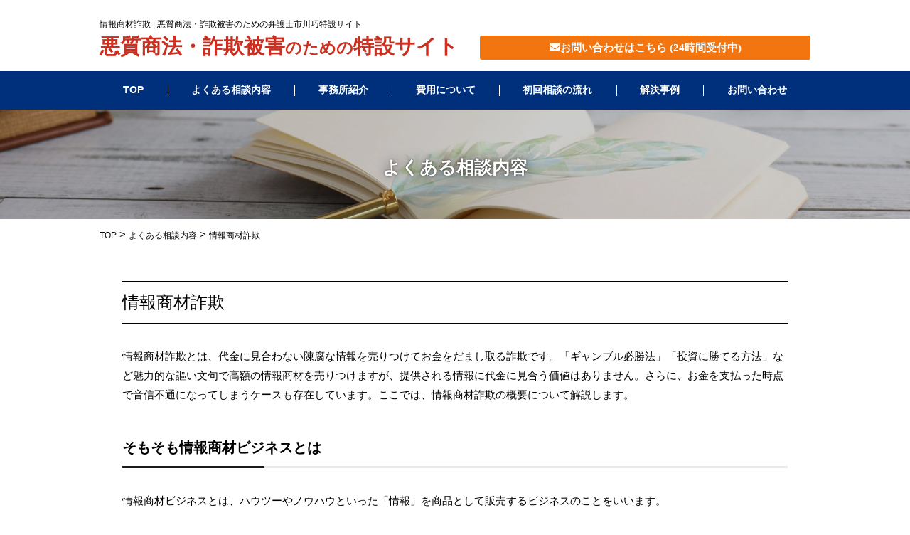

--- FILE ---
content_type: text/html; charset=UTF-8
request_url: https://ichikawa-law-office.com/consultation/consultation-5/
body_size: 9990
content:
<!DOCTYPE HTML>
<html lang="ja">
<head>
<meta charset="UTF-8">
<meta name="format-detection" content="telephone=no">
<meta name="viewport" content="width=device-width,initial-scale=1">
<link rel="stylesheet" href="https://ichikawa-law-office.com/wp-content/themes/ichikawa-law-sagi/css/normalize.css">
<link rel="stylesheet" href="https://ichikawa-law-office.com/wp-content/themes/ichikawa-law-sagi/css/common.css">
<link rel="stylesheet" href="https://ichikawa-law-office.com/wp-content/themes/ichikawa-law-sagi/css/content.css">
<link rel="stylesheet" href="https://use.fontawesome.com/releases/v5.6.3/css/all.css" integrity="sha384-UHRtZLI+pbxtHCWp1t77Bi1L4ZtiqrqD80Kn4Z8NTSRyMA2Fd33n5dQ8lWUE00s/" crossorigin="anonymous">

<script src="https://ajax.googleapis.com/ajax/libs/jquery/3.1.0/jquery.min.js"></script>
<script type="text/javascript">
  $(function(){
    $('#nav_toggle').click(function(){
          $("header").toggleClass('open');
      $("nav").slideToggle(500);
    });

    $(".qaContent dd").hide();
    $(".qaContent dl").on("click", function(e){
        $('dd',this).slideToggle('fast');
        if($(this).hasClass('open')){
            $(this).removeClass('open');
        }else{
            $(this).addClass('open');
        }
    });

  });
</script>

		<!-- All in One SEO 4.0.18 -->
		<title>情報商材詐欺 - 悪質商法・詐欺被害のための弁護士市川巧特設サイト</title>
		<meta name="description" content="情報商材詐欺とは、代金に見合わない陳腐な情報を売りつけてお金をだまし取る詐欺です。「ギャンブル必勝法」「投資に […]"/>
		<link rel="canonical" href="https://ichikawa-law-office.com/consultation/consultation-5/" />
		<meta property="og:site_name" content="悪質商法・詐欺被害のための弁護士市川巧特設サイト - 悪質商法・詐欺被害のための弁護士市川巧特設サイト" />
		<meta property="og:type" content="article" />
		<meta property="og:title" content="情報商材詐欺 - 悪質商法・詐欺被害のための弁護士市川巧特設サイト" />
		<meta property="og:description" content="情報商材詐欺とは、代金に見合わない陳腐な情報を売りつけてお金をだまし取る詐欺です。「ギャンブル必勝法」「投資に […]" />
		<meta property="og:url" content="https://ichikawa-law-office.com/consultation/consultation-5/" />
		<meta property="article:published_time" content="2021-06-24T14:37:34Z" />
		<meta property="article:modified_time" content="2021-08-09T04:49:48Z" />
		<meta property="twitter:card" content="summary" />
		<meta property="twitter:domain" content="ichikawa-law-office.com" />
		<meta property="twitter:title" content="情報商材詐欺 - 悪質商法・詐欺被害のための弁護士市川巧特設サイト" />
		<meta property="twitter:description" content="情報商材詐欺とは、代金に見合わない陳腐な情報を売りつけてお金をだまし取る詐欺です。「ギャンブル必勝法」「投資に […]" />
		<script type="application/ld+json" class="aioseo-schema">
			{"@context":"https:\/\/schema.org","@graph":[{"@type":"WebSite","@id":"https:\/\/ichikawa-law-office.com\/#website","url":"https:\/\/ichikawa-law-office.com\/","name":"\u60aa\u8cea\u5546\u6cd5\u30fb\u8a50\u6b3a\u88ab\u5bb3\u306e\u305f\u3081\u306e\u5f01\u8b77\u58eb\u5e02\u5ddd\u5de7\u7279\u8a2d\u30b5\u30a4\u30c8","description":"\u60aa\u8cea\u5546\u6cd5\u30fb\u8a50\u6b3a\u88ab\u5bb3\u306e\u305f\u3081\u306e\u5f01\u8b77\u58eb\u5e02\u5ddd\u5de7\u7279\u8a2d\u30b5\u30a4\u30c8","publisher":{"@id":"https:\/\/ichikawa-law-office.com\/#organization"}},{"@type":"Organization","@id":"https:\/\/ichikawa-law-office.com\/#organization","name":"\u60aa\u8cea\u5546\u6cd5\u30fb\u8a50\u6b3a\u88ab\u5bb3\u306e\u305f\u3081\u306e\u5f01\u8b77\u58eb\u5e02\u5ddd\u5de7\u7279\u8a2d\u30b5\u30a4\u30c8","url":"https:\/\/ichikawa-law-office.com\/"},{"@type":"BreadcrumbList","@id":"https:\/\/ichikawa-law-office.com\/consultation\/consultation-5\/#breadcrumblist","itemListElement":[{"@type":"ListItem","@id":"https:\/\/ichikawa-law-office.com\/#listItem","position":"1","item":{"@id":"https:\/\/ichikawa-law-office.com\/#item","name":"\u30db\u30fc\u30e0","description":"\u60aa\u8cea\u5546\u6cd5\u30fb\u8a50\u6b3a\u88ab\u5bb3\u306e\u305f\u3081\u306e\u5f01\u8b77\u58eb\u5e02\u5ddd\u5de7\u7279\u8a2d\u30b5\u30a4\u30c8","url":"https:\/\/ichikawa-law-office.com\/"},"nextItem":"https:\/\/ichikawa-law-office.com\/consultation\/#listItem"},{"@type":"ListItem","@id":"https:\/\/ichikawa-law-office.com\/consultation\/#listItem","position":"2","item":{"@id":"https:\/\/ichikawa-law-office.com\/consultation\/#item","name":"\u3088\u304f\u3042\u308b\u76f8\u8ac7\u5185\u5bb9","description":"\u30d1\u30c1\u30f3\u30b3\u653b\u7565\u6cd5\u8a50\u6b3a \u7af6\u99ac\u60c5\u5831\u8a50\u6b3a \u5360\u3044\u30b5\u30a4\u30c8\u8a50\u6b3a \u51fa\u4f1a\u7cfb\u30b5\u30a4\u30c8\u8a50\u6b3a \u60c5\u5831\u5546\u6750\u8a50\u6b3a \u6295\u8cc7\u8a50\u6b3a\uff08FX\u30fb\u30d0\u30a4\u30ca\u30ea\u30fc\u30aa [\u2026]","url":"https:\/\/ichikawa-law-office.com\/consultation\/"},"nextItem":"https:\/\/ichikawa-law-office.com\/consultation\/consultation-5\/#listItem","previousItem":"https:\/\/ichikawa-law-office.com\/#listItem"},{"@type":"ListItem","@id":"https:\/\/ichikawa-law-office.com\/consultation\/consultation-5\/#listItem","position":"3","item":{"@id":"https:\/\/ichikawa-law-office.com\/consultation\/consultation-5\/#item","name":"\u60c5\u5831\u5546\u6750\u8a50\u6b3a","description":"\u60c5\u5831\u5546\u6750\u8a50\u6b3a\u3068\u306f\u3001\u4ee3\u91d1\u306b\u898b\u5408\u308f\u306a\u3044\u9673\u8150\u306a\u60c5\u5831\u3092\u58f2\u308a\u3064\u3051\u3066\u304a\u91d1\u3092\u3060\u307e\u3057\u53d6\u308b\u8a50\u6b3a\u3067\u3059\u3002\u300c\u30ae\u30e3\u30f3\u30d6\u30eb\u5fc5\u52dd\u6cd5\u300d\u300c\u6295\u8cc7\u306b [\u2026]","url":"https:\/\/ichikawa-law-office.com\/consultation\/consultation-5\/"},"previousItem":"https:\/\/ichikawa-law-office.com\/consultation\/#listItem"}]},{"@type":"WebPage","@id":"https:\/\/ichikawa-law-office.com\/consultation\/consultation-5\/#webpage","url":"https:\/\/ichikawa-law-office.com\/consultation\/consultation-5\/","name":"\u60c5\u5831\u5546\u6750\u8a50\u6b3a - \u60aa\u8cea\u5546\u6cd5\u30fb\u8a50\u6b3a\u88ab\u5bb3\u306e\u305f\u3081\u306e\u5f01\u8b77\u58eb\u5e02\u5ddd\u5de7\u7279\u8a2d\u30b5\u30a4\u30c8","description":"\u60c5\u5831\u5546\u6750\u8a50\u6b3a\u3068\u306f\u3001\u4ee3\u91d1\u306b\u898b\u5408\u308f\u306a\u3044\u9673\u8150\u306a\u60c5\u5831\u3092\u58f2\u308a\u3064\u3051\u3066\u304a\u91d1\u3092\u3060\u307e\u3057\u53d6\u308b\u8a50\u6b3a\u3067\u3059\u3002\u300c\u30ae\u30e3\u30f3\u30d6\u30eb\u5fc5\u52dd\u6cd5\u300d\u300c\u6295\u8cc7\u306b [\u2026]","inLanguage":"ja","isPartOf":{"@id":"https:\/\/ichikawa-law-office.com\/#website"},"breadcrumb":{"@id":"https:\/\/ichikawa-law-office.com\/consultation\/consultation-5\/#breadcrumblist"},"datePublished":"2021-06-24T14:37:34+09:00","dateModified":"2021-08-09T04:49:48+09:00"}]}
		</script>
		<!-- All in One SEO -->

<link rel="alternate" title="oEmbed (JSON)" type="application/json+oembed" href="https://ichikawa-law-office.com/wp-json/oembed/1.0/embed?url=https%3A%2F%2Fichikawa-law-office.com%2Fconsultation%2Fconsultation-5%2F" />
<link rel="alternate" title="oEmbed (XML)" type="text/xml+oembed" href="https://ichikawa-law-office.com/wp-json/oembed/1.0/embed?url=https%3A%2F%2Fichikawa-law-office.com%2Fconsultation%2Fconsultation-5%2F&#038;format=xml" />
<style id='wp-img-auto-sizes-contain-inline-css' type='text/css'>
img:is([sizes=auto i],[sizes^="auto," i]){contain-intrinsic-size:3000px 1500px}
/*# sourceURL=wp-img-auto-sizes-contain-inline-css */
</style>
<style id='wp-emoji-styles-inline-css' type='text/css'>

	img.wp-smiley, img.emoji {
		display: inline !important;
		border: none !important;
		box-shadow: none !important;
		height: 1em !important;
		width: 1em !important;
		margin: 0 0.07em !important;
		vertical-align: -0.1em !important;
		background: none !important;
		padding: 0 !important;
	}
/*# sourceURL=wp-emoji-styles-inline-css */
</style>
<style id='wp-block-library-inline-css' type='text/css'>
:root{--wp-block-synced-color:#7a00df;--wp-block-synced-color--rgb:122,0,223;--wp-bound-block-color:var(--wp-block-synced-color);--wp-editor-canvas-background:#ddd;--wp-admin-theme-color:#007cba;--wp-admin-theme-color--rgb:0,124,186;--wp-admin-theme-color-darker-10:#006ba1;--wp-admin-theme-color-darker-10--rgb:0,107,160.5;--wp-admin-theme-color-darker-20:#005a87;--wp-admin-theme-color-darker-20--rgb:0,90,135;--wp-admin-border-width-focus:2px}@media (min-resolution:192dpi){:root{--wp-admin-border-width-focus:1.5px}}.wp-element-button{cursor:pointer}:root .has-very-light-gray-background-color{background-color:#eee}:root .has-very-dark-gray-background-color{background-color:#313131}:root .has-very-light-gray-color{color:#eee}:root .has-very-dark-gray-color{color:#313131}:root .has-vivid-green-cyan-to-vivid-cyan-blue-gradient-background{background:linear-gradient(135deg,#00d084,#0693e3)}:root .has-purple-crush-gradient-background{background:linear-gradient(135deg,#34e2e4,#4721fb 50%,#ab1dfe)}:root .has-hazy-dawn-gradient-background{background:linear-gradient(135deg,#faaca8,#dad0ec)}:root .has-subdued-olive-gradient-background{background:linear-gradient(135deg,#fafae1,#67a671)}:root .has-atomic-cream-gradient-background{background:linear-gradient(135deg,#fdd79a,#004a59)}:root .has-nightshade-gradient-background{background:linear-gradient(135deg,#330968,#31cdcf)}:root .has-midnight-gradient-background{background:linear-gradient(135deg,#020381,#2874fc)}:root{--wp--preset--font-size--normal:16px;--wp--preset--font-size--huge:42px}.has-regular-font-size{font-size:1em}.has-larger-font-size{font-size:2.625em}.has-normal-font-size{font-size:var(--wp--preset--font-size--normal)}.has-huge-font-size{font-size:var(--wp--preset--font-size--huge)}.has-text-align-center{text-align:center}.has-text-align-left{text-align:left}.has-text-align-right{text-align:right}.has-fit-text{white-space:nowrap!important}#end-resizable-editor-section{display:none}.aligncenter{clear:both}.items-justified-left{justify-content:flex-start}.items-justified-center{justify-content:center}.items-justified-right{justify-content:flex-end}.items-justified-space-between{justify-content:space-between}.screen-reader-text{border:0;clip-path:inset(50%);height:1px;margin:-1px;overflow:hidden;padding:0;position:absolute;width:1px;word-wrap:normal!important}.screen-reader-text:focus{background-color:#ddd;clip-path:none;color:#444;display:block;font-size:1em;height:auto;left:5px;line-height:normal;padding:15px 23px 14px;text-decoration:none;top:5px;width:auto;z-index:100000}html :where(.has-border-color){border-style:solid}html :where([style*=border-top-color]){border-top-style:solid}html :where([style*=border-right-color]){border-right-style:solid}html :where([style*=border-bottom-color]){border-bottom-style:solid}html :where([style*=border-left-color]){border-left-style:solid}html :where([style*=border-width]){border-style:solid}html :where([style*=border-top-width]){border-top-style:solid}html :where([style*=border-right-width]){border-right-style:solid}html :where([style*=border-bottom-width]){border-bottom-style:solid}html :where([style*=border-left-width]){border-left-style:solid}html :where(img[class*=wp-image-]){height:auto;max-width:100%}:where(figure){margin:0 0 1em}html :where(.is-position-sticky){--wp-admin--admin-bar--position-offset:var(--wp-admin--admin-bar--height,0px)}@media screen and (max-width:600px){html :where(.is-position-sticky){--wp-admin--admin-bar--position-offset:0px}}
/*wp_block_styles_on_demand_placeholder:69705132036ed*/
/*# sourceURL=wp-block-library-inline-css */
</style>
<style id='classic-theme-styles-inline-css' type='text/css'>
/*! This file is auto-generated */
.wp-block-button__link{color:#fff;background-color:#32373c;border-radius:9999px;box-shadow:none;text-decoration:none;padding:calc(.667em + 2px) calc(1.333em + 2px);font-size:1.125em}.wp-block-file__button{background:#32373c;color:#fff;text-decoration:none}
/*# sourceURL=/wp-includes/css/classic-themes.min.css */
</style>
<link rel='stylesheet' id='toc-screen-css' href='https://ichikawa-law-office.com/wp-content/plugins/table-of-contents-plus/screen.min.css?ver=2002' type='text/css' media='all' />
<script type="text/javascript" src="https://ichikawa-law-office.com/wp-includes/js/jquery/jquery.min.js?ver=3.7.1" id="jquery-core-js"></script>
<script type="text/javascript" src="https://ichikawa-law-office.com/wp-includes/js/jquery/jquery-migrate.min.js?ver=3.4.1" id="jquery-migrate-js"></script>
<link rel="https://api.w.org/" href="https://ichikawa-law-office.com/wp-json/" /><link rel="alternate" title="JSON" type="application/json" href="https://ichikawa-law-office.com/wp-json/wp/v2/pages/1267" /><link rel="EditURI" type="application/rsd+xml" title="RSD" href="https://ichikawa-law-office.com/xmlrpc.php?rsd" />
<meta name="generator" content="WordPress 6.9" />
<link rel='shortlink' href='https://ichikawa-law-office.com/?p=1267' />
<link rel="icon" href="https://ichikawa-law-office.com/wp-content/uploads/2021/06/cropped-favicon-ichikawa-32x32.png" sizes="32x32" />
<link rel="icon" href="https://ichikawa-law-office.com/wp-content/uploads/2021/06/cropped-favicon-ichikawa-192x192.png" sizes="192x192" />
<link rel="apple-touch-icon" href="https://ichikawa-law-office.com/wp-content/uploads/2021/06/cropped-favicon-ichikawa-180x180.png" />
<meta name="msapplication-TileImage" content="https://ichikawa-law-office.com/wp-content/uploads/2021/06/cropped-favicon-ichikawa-270x270.png" />
	
	<meta name="google-site-verification" content="C9fc2L54bzjmnOo6InLVYn-YD5KuJfr5FQcUh3LmOeY" />
	
	<!-- Google Tag Manager -->
<script>(function(w,d,s,l,i){w[l]=w[l]||[];w[l].push({'gtm.start':
new Date().getTime(),event:'gtm.js'});var f=d.getElementsByTagName(s)[0],
j=d.createElement(s),dl=l!='dataLayer'?'&l='+l:'';j.async=true;j.src=
'https://www.googletagmanager.com/gtm.js?id='+i+dl;f.parentNode.insertBefore(j,f);
})(window,document,'script','dataLayer','GTM-T6Z3FX6');</script>
<!-- End Google Tag Manager -->
</head>
<body data-rsssl=1 >
	<!-- Google Tag Manager (noscript) -->
<noscript><iframe src="https://www.googletagmanager.com/ns.html?id=GTM-T6Z3FX6"
height="0" width="0" style="display:none;visibility:hidden"></iframe></noscript>
<!-- End Google Tag Manager (noscript) -->
<header>
  <div class="contentWrapper">
      <div class="flex infoWrapeer">
        <div class="logoArea">
          <h1>
                            情報商材詐欺 | 悪質商法・詐欺被害のための弁護士市川巧特設サイト                      </h1>
          <a href="/" class="logoLink impact">悪質商法・詐欺被害<span>のための</span>特設サイト</a>
        </div>
        <div class="infoWrapper spModal">
          <a href="/contact" class="mail impact"><i class="fas fa-envelope"></i>お問い合わせはこちら<span> (24時間受付中)</span></a>
        </div>
      </div>
    </div>
    <div id="nav_toggle">
      <div>
        <span></span>
        <span></span>
        <span></span>
      </div>
    </div>
    <nav>
      <div class="contentWrapper">
            <div class="menu-global-container"><ul id="menu-global" class="menu"><li id="menu-item-1336" class="menu-item menu-item-type-custom menu-item-object-custom menu-item-home menu-item-1336"><a href="https://ichikawa-law-office.com/">TOP</a></li>
<li id="menu-item-1300" class="menu-item menu-item-type-post_type menu-item-object-page current-page-ancestor menu-item-1300"><a href="https://ichikawa-law-office.com/consultation/">よくある相談内容</a></li>
<li id="menu-item-1217" class="menu-item menu-item-type-post_type menu-item-object-page menu-item-1217"><a href="https://ichikawa-law-office.com/office/" title="						">事務所紹介</a></li>
<li id="menu-item-1215" class="menu-item menu-item-type-post_type menu-item-object-page menu-item-1215"><a href="https://ichikawa-law-office.com/cost/" title="						">費用について</a></li>
<li id="menu-item-1216" class="menu-item menu-item-type-post_type menu-item-object-page menu-item-1216"><a href="https://ichikawa-law-office.com/flow/" title="						">初回相談の流れ</a></li>
<li id="menu-item-1301" class="menu-item menu-item-type-post_type menu-item-object-page menu-item-1301"><a href="https://ichikawa-law-office.com/solve-case/">解決事例</a></li>
<li id="menu-item-1214" class="menu-item menu-item-type-post_type menu-item-object-page menu-item-1214"><a href="https://ichikawa-law-office.com/contact/" title="						">お問い合わせ</a></li>
</ul></div>      </div>
    </nav>
</header>

<div id="consultation">
	<section class="pageHeader" >
			<p>よくある相談内容</p>
		</section>
	<div class="contentWrapper">
		<div class="breadcrumbs">
			<!-- Breadcrumb NavXT 6.2.1 -->
<span property="itemListElement" typeof="ListItem"><a property="item" typeof="WebPage" title="Go to 悪質商法・詐欺被害のための弁護士市川巧特設サイト." href="https://ichikawa-law-office.com" class="home"><span property="name">TOP</span></a><meta property="position" content="1"></span> &gt; <span property="itemListElement" typeof="ListItem"><a property="item" typeof="WebPage" title="Go to よくある相談内容." href="https://ichikawa-law-office.com/consultation/" class="post post-page"><span property="name">よくある相談内容</span></a><meta property="position" content="2"></span> &gt; <span class="post post-page current-item">情報商材詐欺</span>		</div>
	</div>
	  <div class="contentWrapper under">
    <main class="underlayerWrapper">
				<section class="wpContent">
						<h2>情報商材詐欺</h2>
				<p>情報商材詐欺とは、代金に見合わない陳腐な情報を売りつけてお金をだまし取る詐欺です。「ギャンブル必勝法」「投資に勝てる方法」など魅力的な謳い文句で高額の情報商材を売りつけますが、提供される情報に代金に見合う価値はありません。さらに、お金を支払った時点で音信不通になってしまうケースも存在しています。ここでは、情報商材詐欺の概要について解説します。<br />
&nbsp;</p>
<h3>そもそも情報商材ビジネスとは</h3>
<p>情報商材ビジネスとは、ハウツーやノウハウといった「情報」を商品として販売するビジネスのことをいいます。<br />
情報商材ビジネスのすべてが詐欺的商法とは言いません。中には有益なハウツー、ノウハウを提供するものも存在するでしょう。したがって、情報商材ビジネス＝詐欺とは限りません。<br />
しかし、ほとんどの情報商材ビジネスは、ほとんど価値のない情報を高額で売りつける、悪質、詐欺的なものです。<br />
&nbsp;</p>
<h3>情報商材詐欺の手口</h3>
<p>情報商材は「ラクして儲けたい」「簡単に副収入を得たい」といった人間の欲望につくものです。コロナ禍で経済情勢が悪化していることもあって、２０代、３０代の若い世代が被害に遭うケースが多いです。<br />
以下、情報商材詐欺の基本的な手口について紹介します。<br />
&nbsp;</p>
<h4>集客する</h4>
<p>SNSやYouTube・TikTokの動画、アフィリエイトサイトをはじめとするWebサイトといったものを利用して幅広く集客を行い、被害者をランディングページに誘導して申し込みをさせます。<br />
&nbsp;</p>
<h4>無料または低額の情報商材を買わせる</h4>
<p>申し込みをした被害者を言葉巧みに勧誘し、無料または低額の情報商材を購入させます。被害者は「無料なら」「この金額なら」という気軽な気持ちで、申し込んでしまうケースがほとんどです。<br />
&nbsp;</p>
<h4>高額のバックエンド商品やコンサルサービスを契約させる</h4>
<p>ここで、無料・低額の情報商材を申し込んでしまった被害者を対象に、高額のバックエンド商品やコンサルサービスの販売が行われます。<br />
無料・低額の情報商材には肝心の内容が書いておらず、被害者としては「もっとお金を払えば、有益な情報がもらえる」と考えてしまいがちなものです。販売側はこうした消費者心理を利用し、「返金サービスがある」「すぐに稼げるので元が取れる」などと甘い言葉で被害者をだまして契約させます。<br />
なお、当然のことながら、提供された高額のバックエンド商品やコンサルサービスは、まともな代物ではありません。何も得られないまま、お金だけを騙し取られます。もっとひどいケースでは、被害者がお金を支払った段階で音信不通になってしまうケースもあります。</p>
				<div class="childNav">
					<h3>「よくある相談内容」の記事一覧</h3>
					<ul><li class="page_item page-item-1259"><a href="https://ichikawa-law-office.com/consultation/consultation-1/">パチンコ攻略法詐欺</a></li>
<li class="page_item page-item-1265"><a href="https://ichikawa-law-office.com/consultation/consultation-4/">出会系サイト詐欺</a></li>
<li class="page_item page-item-1273"><a href="https://ichikawa-law-office.com/consultation/consultation-8/">利殖勧誘（儲け話）詐欺</a></li>
<li class="page_item page-item-1271"><a href="https://ichikawa-law-office.com/consultation/consultation-7/">副業（副収入）詐欺</a></li>
<li class="page_item page-item-1263"><a href="https://ichikawa-law-office.com/consultation/consultation-3/">占いサイト詐欺</a></li>
<li class="page_item page-item-1267 current_page_item"><a href="https://ichikawa-law-office.com/consultation/consultation-5/" aria-current="page">情報商材詐欺</a></li>
<li class="page_item page-item-1269"><a href="https://ichikawa-law-office.com/consultation/consultation-6/">投資詐欺（FX・バイナリーオプション等）</a></li>
<li class="page_item page-item-1261"><a href="https://ichikawa-law-office.com/consultation/consultation-2/">競馬情報詐欺</a></li>
</ul>				</div>
					</section>
		</main>
	</div>
</div>
  <section id="induction">
  <div class="contentWrapper">
      <p class="title impact">悪質商法・詐欺被害<span>の</span>ご相談<span>は</span><br>弁護士 市川巧<span>に</span>お任せください</p>
      <div class="infoWrapper">
        <a href="/contact" class="mail impact">
          <i class="fas fa-envelope"></i>お問い合わせはこちら<span> (24時間受付中)</span>
        </a>
      </div>
  </div>
</section><footer>
  <div class="contentWrapper">
    <div class="upperFooter flex">
     <div class="leftWrapper">
        <iframe src="https://www.google.com/maps/embed?pb=!1m18!1m12!1m3!1d3229.685275258548!2d139.73824868853842!3d35.67951544052986!2m3!1f0!2f0!3f0!3m2!1i1024!2i768!4f13.1!3m3!1m2!1s0x60188dbb4fe85909%3A0xffacf056602e2220!2z44CSMTAyLTAwOTMg5p2x5Lqs6YO95Y2D5Luj55Sw5Yy65bmz5rKz55S677yS5LiB55uu77yX4oiS77yU!5e0!3m2!1sja!2sjp!4v1624530930062!5m2!1sja!2sjp"  frameborder="0" style="border:0" allowfullscreen></iframe>
        <h2 class="impact">貝坂通り法律事務所 弁護士 市川巧 特設サイト<br>（東京弁護士会所属）</h2>
        <p>所在地：東京都 千代田区平河町2-7-4  砂防会館別館A棟2階<br>最寄りの駅：永田町駅から徒歩1分</p>
      </div>
      <nav>
        <h3>事務所案内</h3>
            <div class="menu-footer-container"><ul id="menu-footer" class="menu"><li id="menu-item-1241" class="menu-item menu-item-type-post_type menu-item-object-page menu-item-1241"><a href="https://ichikawa-law-office.com/office/" title="						">事務所紹介</a></li>
<li id="menu-item-1240" class="menu-item menu-item-type-post_type menu-item-object-page menu-item-1240"><a href="https://ichikawa-law-office.com/flow/" title="						">初回相談の流れ</a></li>
<li id="menu-item-1239" class="menu-item menu-item-type-post_type menu-item-object-page menu-item-1239"><a href="https://ichikawa-law-office.com/cost/" title="						">費用について</a></li>
<li id="menu-item-1238" class="menu-item menu-item-type-post_type menu-item-object-page menu-item-1238"><a href="https://ichikawa-law-office.com/solve-case/" title="						">解決事例</a></li>
<li id="menu-item-1236" class="menu-item menu-item-type-post_type menu-item-object-page menu-item-1236"><a href="https://ichikawa-law-office.com/column/" title="						">コラム</a></li>
<li id="menu-item-1237" class="menu-item menu-item-type-post_type menu-item-object-page menu-item-1237"><a href="https://ichikawa-law-office.com/qa/" title="						">よくあるご質問</a></li>
<li id="menu-item-1233" class="menu-item menu-item-type-post_type menu-item-object-page menu-item-1233"><a href="https://ichikawa-law-office.com/contact/" title="						">お問い合わせ</a></li>
<li id="menu-item-1232" class="menu-item menu-item-type-post_type menu-item-object-page menu-item-1232"><a href="https://ichikawa-law-office.com/sitemap/" title="						">サイトマップ</a></li>
<li id="menu-item-1234" class="menu-item menu-item-type-post_type menu-item-object-page menu-item-privacy-policy menu-item-1234"><a rel="privacy-policy" href="https://ichikawa-law-office.com/privacy/" title="						">プライバシーポリシー</a></li>
</ul></div>        <h3>よくある相談内容</h3>
            <div class="menu-footer2-container"><ul id="menu-footer2" class="menu"><li id="menu-item-1292" class="menu-item menu-item-type-post_type menu-item-object-page menu-item-1292"><a href="https://ichikawa-law-office.com/consultation/consultation-8/">利殖勧誘（儲け話）詐欺</a></li>
<li id="menu-item-1293" class="menu-item menu-item-type-post_type menu-item-object-page menu-item-1293"><a href="https://ichikawa-law-office.com/consultation/consultation-7/">副業（副収入）詐欺</a></li>
<li id="menu-item-1294" class="menu-item menu-item-type-post_type menu-item-object-page menu-item-1294"><a href="https://ichikawa-law-office.com/consultation/consultation-6/">投資詐欺（FX・バイナリーオプション等）</a></li>
<li id="menu-item-1295" class="menu-item menu-item-type-post_type menu-item-object-page current-menu-item page_item page-item-1267 current_page_item menu-item-1295"><a href="https://ichikawa-law-office.com/consultation/consultation-5/" aria-current="page">情報商材詐欺</a></li>
<li id="menu-item-1296" class="menu-item menu-item-type-post_type menu-item-object-page menu-item-1296"><a href="https://ichikawa-law-office.com/consultation/consultation-4/">出会系サイト詐欺</a></li>
<li id="menu-item-1297" class="menu-item menu-item-type-post_type menu-item-object-page menu-item-1297"><a href="https://ichikawa-law-office.com/consultation/consultation-3/">占いサイト詐欺</a></li>
<li id="menu-item-1298" class="menu-item menu-item-type-post_type menu-item-object-page menu-item-1298"><a href="https://ichikawa-law-office.com/consultation/consultation-2/">競馬情報詐欺</a></li>
<li id="menu-item-1299" class="menu-item menu-item-type-post_type menu-item-object-page menu-item-1299"><a href="https://ichikawa-law-office.com/consultation/consultation-1/">パチンコ攻略法詐欺</a></li>
</ul></div>        <h3>詐欺被害の基礎知識</h3>
            <div class="menu-footer3-container"><ul id="menu-footer3" class="menu"><li id="menu-item-1291" class="menu-item menu-item-type-post_type menu-item-object-page menu-item-1291"><a href="https://ichikawa-law-office.com/knowledge/knowledge-1/">クーリングオフ</a></li>
<li id="menu-item-1290" class="menu-item menu-item-type-post_type menu-item-object-page menu-item-1290"><a href="https://ichikawa-law-office.com/knowledge/knowledge-2/">クレジットカード支払停止</a></li>
<li id="menu-item-1289" class="menu-item menu-item-type-post_type menu-item-object-page menu-item-1289"><a href="https://ichikawa-law-office.com/knowledge/knowledge-3/">チャージバック</a></li>
<li id="menu-item-1288" class="menu-item menu-item-type-post_type menu-item-object-page menu-item-1288"><a href="https://ichikawa-law-office.com/knowledge/knowledge-4/">口座凍結</a></li>
<li id="menu-item-1287" class="menu-item menu-item-type-post_type menu-item-object-page menu-item-1287"><a href="https://ichikawa-law-office.com/knowledge/knowledge-5/">訴訟</a></li>
</ul></div>      </nav>
    </div>
  </div>
  <small>Copyright © 弁護士市川巧 all rights reserved.</small>
</footer>
<script type="speculationrules">
{"prefetch":[{"source":"document","where":{"and":[{"href_matches":"/*"},{"not":{"href_matches":["/wp-*.php","/wp-admin/*","/wp-content/uploads/*","/wp-content/*","/wp-content/plugins/*","/wp-content/themes/ichikawa-law-sagi/*","/*\\?(.+)"]}},{"not":{"selector_matches":"a[rel~=\"nofollow\"]"}},{"not":{"selector_matches":".no-prefetch, .no-prefetch a"}}]},"eagerness":"conservative"}]}
</script>
<script type="text/javascript" id="toc-front-js-extra">
/* <![CDATA[ */
var tocplus = {"visibility_show":"show","visibility_hide":"hide","width":"Auto"};
//# sourceURL=toc-front-js-extra
/* ]]> */
</script>
<script type="text/javascript" src="https://ichikawa-law-office.com/wp-content/plugins/table-of-contents-plus/front.min.js?ver=2002" id="toc-front-js"></script>
<script id="wp-emoji-settings" type="application/json">
{"baseUrl":"https://s.w.org/images/core/emoji/17.0.2/72x72/","ext":".png","svgUrl":"https://s.w.org/images/core/emoji/17.0.2/svg/","svgExt":".svg","source":{"concatemoji":"https://ichikawa-law-office.com/wp-includes/js/wp-emoji-release.min.js?ver=6.9"}}
</script>
<script type="module">
/* <![CDATA[ */
/*! This file is auto-generated */
const a=JSON.parse(document.getElementById("wp-emoji-settings").textContent),o=(window._wpemojiSettings=a,"wpEmojiSettingsSupports"),s=["flag","emoji"];function i(e){try{var t={supportTests:e,timestamp:(new Date).valueOf()};sessionStorage.setItem(o,JSON.stringify(t))}catch(e){}}function c(e,t,n){e.clearRect(0,0,e.canvas.width,e.canvas.height),e.fillText(t,0,0);t=new Uint32Array(e.getImageData(0,0,e.canvas.width,e.canvas.height).data);e.clearRect(0,0,e.canvas.width,e.canvas.height),e.fillText(n,0,0);const a=new Uint32Array(e.getImageData(0,0,e.canvas.width,e.canvas.height).data);return t.every((e,t)=>e===a[t])}function p(e,t){e.clearRect(0,0,e.canvas.width,e.canvas.height),e.fillText(t,0,0);var n=e.getImageData(16,16,1,1);for(let e=0;e<n.data.length;e++)if(0!==n.data[e])return!1;return!0}function u(e,t,n,a){switch(t){case"flag":return n(e,"\ud83c\udff3\ufe0f\u200d\u26a7\ufe0f","\ud83c\udff3\ufe0f\u200b\u26a7\ufe0f")?!1:!n(e,"\ud83c\udde8\ud83c\uddf6","\ud83c\udde8\u200b\ud83c\uddf6")&&!n(e,"\ud83c\udff4\udb40\udc67\udb40\udc62\udb40\udc65\udb40\udc6e\udb40\udc67\udb40\udc7f","\ud83c\udff4\u200b\udb40\udc67\u200b\udb40\udc62\u200b\udb40\udc65\u200b\udb40\udc6e\u200b\udb40\udc67\u200b\udb40\udc7f");case"emoji":return!a(e,"\ud83e\u1fac8")}return!1}function f(e,t,n,a){let r;const o=(r="undefined"!=typeof WorkerGlobalScope&&self instanceof WorkerGlobalScope?new OffscreenCanvas(300,150):document.createElement("canvas")).getContext("2d",{willReadFrequently:!0}),s=(o.textBaseline="top",o.font="600 32px Arial",{});return e.forEach(e=>{s[e]=t(o,e,n,a)}),s}function r(e){var t=document.createElement("script");t.src=e,t.defer=!0,document.head.appendChild(t)}a.supports={everything:!0,everythingExceptFlag:!0},new Promise(t=>{let n=function(){try{var e=JSON.parse(sessionStorage.getItem(o));if("object"==typeof e&&"number"==typeof e.timestamp&&(new Date).valueOf()<e.timestamp+604800&&"object"==typeof e.supportTests)return e.supportTests}catch(e){}return null}();if(!n){if("undefined"!=typeof Worker&&"undefined"!=typeof OffscreenCanvas&&"undefined"!=typeof URL&&URL.createObjectURL&&"undefined"!=typeof Blob)try{var e="postMessage("+f.toString()+"("+[JSON.stringify(s),u.toString(),c.toString(),p.toString()].join(",")+"));",a=new Blob([e],{type:"text/javascript"});const r=new Worker(URL.createObjectURL(a),{name:"wpTestEmojiSupports"});return void(r.onmessage=e=>{i(n=e.data),r.terminate(),t(n)})}catch(e){}i(n=f(s,u,c,p))}t(n)}).then(e=>{for(const n in e)a.supports[n]=e[n],a.supports.everything=a.supports.everything&&a.supports[n],"flag"!==n&&(a.supports.everythingExceptFlag=a.supports.everythingExceptFlag&&a.supports[n]);var t;a.supports.everythingExceptFlag=a.supports.everythingExceptFlag&&!a.supports.flag,a.supports.everything||((t=a.source||{}).concatemoji?r(t.concatemoji):t.wpemoji&&t.twemoji&&(r(t.twemoji),r(t.wpemoji)))});
//# sourceURL=https://ichikawa-law-office.com/wp-includes/js/wp-emoji-loader.min.js
/* ]]> */
</script>
</body>
</html>


--- FILE ---
content_type: text/css
request_url: https://ichikawa-law-office.com/wp-content/themes/ichikawa-law-sagi/css/common.css
body_size: 8514
content:
@charset "UTF-8";
/*------------------------------------------------------------
  wordpress native CSS
------------------------------------------------------------*/

strong {
  font-weight: bold;
}
em {
  font-style: italic;
}
blockquote {
  display: block;
  -webkit-margin-before: 1em;
  -webkit-margin-after: 1em;
  -webkit-margin-start: 40px;
  -webkit-margin-end: 40px;
}
img[class*="wp-image-"], img[class*="attachment-"] {
  max-width: 100%;
  height: auto;
}
.aligncenter {
  display: block;
  margin: 0 auto;
}
.alignright {
  float: right;
}
.alignleft {
  float: left;
}
.clearfix {
  overflow: hidden;
  zoom: 1;
}
.clearfix:after {
  content: ".";
  display: block;
  clear: both;
  height: 0;
  visibility: hidden;
}
.caution{
  text-align: center;
  margin: 2rem auto;
}
.bold{
  font-weight: bold;
}

/*----------------------------------------
  commmon
------------------------------------------ */

p {
  display: block;
  margin: 1em 0;
}
h1, h2, h3, h4, h5, h6, ul, li, img, table, tr, th, td, dl, dt, dd, p {
  font-weight: normal;
  margin: 0px;
  padding: 0px;
  border: none;
  list-style-type: none;
  line-height:160%;
}
h1, h2, h3, h4, h5, h6, ul, li, img, table, tr, th, td, dl, dt, dd, p ,div{
  line-height: 160%;
  font-family: "游ゴシック", YuGothic, "ヒラギノ角ゴ Pro W3", "Hiragino Kaku Gothic Pro", "メイリオ", Meiryo, Verdana, Arial, "MS P Gothic", "MS Pゴシック", sans-serif;
}
.impact{
   font-family: 'Hiragino Kaku Gothic Std','ヒラギノ角ゴ Std W8','Hiragino Kaku Gothic StdN','ヒラギノ角ゴ StdN W8';
}
.mincyo {
  font-family: "游明朝", YuMincho, "Hiragino Mincho ProN W3", "ヒラギノ明朝 ProN W3", "Hiragino Mincho ProN", "HG明朝E", "ＭＳ Ｐ明朝", "ＭＳ 明朝", serif;
}
.gothic {
  font-family: "游ゴシック", YuGothic, "ヒラギノ角ゴ Pro W3", "Hiragino Kaku Gothic Pro", "メイリオ", Meiryo, Verdana, Arial, "MS P Gothic", "MS Pゴシック", sans-serif;
}
a {
  color: #0a0a0a;
}
a:hover {
  opacity: 0.6;
}
.contentWrapper {
  width: 1000px;
  margin: 0 auto;
}
*, *::before, *::after {
  box-sizing: border-box;
}
h2 {
  font-size: 24px;
}
h3 {
  font-size: 20px;
}
p,div {
  font-size: 15px;
}
.flex {
  display: flex;
  display: -webkit-flex;
}
.flex  img{
  width: 100%;
  height: auto;
}
.pcOnly {
  display: block;
}
.spOnly {
  display: none;
}
.clearfix::after {
  display: block;
  content: "";
  clear: both;
}
.basicLink {
  width: 60%;
  margin: 2rem auto;
  display: block;
  background: #001e4f;
  padding: 15px 0;
  border-radius: 4px;
  color: #FFF;
  text-align: center;
  font-weight: bold;
  font-size: 110%;
}

/*----------------------------------------
  wpContent custom css
------------------------------------------ */

.innerWrapper {
  width: 956px;
  margin: 0px auto;
}
.underlayerWrapper {
  width: 100%;
  margin:2rem 0;
}
.underlayerWrapper.double {
  width: 740px;
  margin: 0 0 2rem 0;
}

.underlayerWrapper .contentWrapper{
  width: 100%;
}
.pageHeader {
  position: relative;
}
.pageHeader h2 ,.pageHeader p{
    font-size: 25px;
    color: #FFF;
    text-align: center;
    position: absolute;
    width: 100%;
    top: 45%;
    line-height: 100%;
    font-weight: bold;
    text-shadow: 0 0 18px rgb(0 0 0 / 60%), 0 0 3px rgb(0 0 0 / 60%);
}
.pageHeader h2 a {
  color: #FFF;
}

/*------------------------------------------------------------
  wordpress under page custum css
------------------------------------------------------------*/

/** frame **/

.under {
  padding-top: 10px;
  flex-direction: row-reverse;
}
.wpContent {
  padding: 0 2rem 2rem 2rem;
}
/** header **/
.wpContent h2{
  border-bottom: 1px solid;
  border-top: 1px solid;
  margin: 1rem 0 2rem 0;
  padding: 10px 0;
}
.wpContent h3, #other h3 {
  font-weight: bold;
  position: relative;
  padding: 10px 0;
  font-size: 20px;
  margin: 2rem 0;
  border-bottom: 3px solid #e9e9e9;
}
.wpContent h3::after,#other h3 ::after{
    content: "";
    position: absolute;
    bottom: -3px;
    left: 0;
    width: 200px;
    height: 3px;
    background-color: #1b1b1b;
}
.wpContent h3:nth-of-type(1){
  margin-top: 0;
}
.wpContent h3.bg {
  padding: 10px;
  margin: 2rem 0;
  }
.wpContent h4 {
  font-size: 18px;
  border-bottom: 2px solid #1b1b1b;
  padding-bottom: 4px;
  margin: 2rem 0;
  font-weight: bold;
}
.wpContent h5 {
  font-size: 15px;
  margin: 10px 0;
  font-weight: bold;
  color: #1b1b1b;
}
.wpContent h5.bg {
    border: 2px solid #1b1b1b;
    padding: 5px 10px;
    border-radius: 3px;
    margin: 1rem 0;
}
.wpContent h6 {
    font-weight: bold;
    font-size: 15px;
    margin: 1rem 0;
    position: relative;
    padding-left: 10px;
    color: #1b1b1b;
}
.wpContent h6::before {
    content: "";
    width: 4px;
    height: 21px;
    background: #1b1b1b;
    display: inline-block;
    margin-right: 10px;
    top: 2px;
    left: 0;
    position: absolute;
}
.wpContent .point{
    position: relative;
    padding-left: 24px;
}
.wpContent .point::before {
    content: '\f0a6';
    font-size: 20px;
    position: absolute;
    top: -2px;
    left: 0;
    font-family: "Font Awesome 5 Free";
    font-weight: 100;
}
/** text **/

.wpContent p {
  line-height: 180%;
  margin: 0.5rem 0;
}
.wpContent blockquote {
  background: #ececec;
  padding: 10px 10px 10px 20px;
  position: relative;
  margin: 30px;
}
.wpContent blockquote::before, .wpContent blockquote::after {
  content: '\f10e';
  font-size: 24px;
  display: block;
  width: 30px;
  height: 30px;
  background-size: 80%;
  position: absolute;
  font-family: "Font Awesome 5 Free";
  color: #b3b3b3;
  font-weight: bold;
}
.wpContent blockquote::before {
  top: -11px;
}
.wpContent blockquote::after {
  transform: rotateX(180deg);
  transform: rotate(180deg);
  bottom: -10px;
  right: 10px;
}
.wpContent .coloring1 {
  color: #ce2424;
}
.wpContent .coloring2 {
  color: #1b1b1b;
}
.wpContent .coloring3 {
  color: #3b3c3c;
}
/** block **/

.block {
  background: #ececec;
  padding: 20px;
  font-size: 14px;
  line-height: 1.8;
  margin: 1rem 0;
  border-radius: 4px;
}
.blockBorder {
  border: 4px solid #ececec;
  padding: 20px;
  font-size: 14px;
  line-height: 1.8;
  margin: 1rem 0;
  border-radius: 4px;
}
.blockLineBorder {
  border: 5px solid #ececec;
  padding: 5px;
  margin: 1rem 0;
  border-radius: 4px;
}
.blockLineBorder div{
    border: 1px solid #ececec;
    padding: 20px;
    font-size: 14px;
    line-height: 1.8;
    border-radius: 4px;
}
.cautionBlock {
  border: 2px solid #000;
  padding: 20px;
  font-size: 14px;
  line-height: 1.8;
  margin: 1rem 0;
  border-radius: 7px;
  font-weight: bold;
}
.cautionBlock i{
  margin-right: 10px;
}
.lineYellow {
  background: linear-gradient(transparent 50%, #fdff6f 50%);
  padding: 3px 0;
}
.redDouble {
  border-bottom: double 6px #d2564a;
}
.wpContent .caution {
  text-align: center;
}
/** link **/

.wpContent a.underBold {
  text-decoration: underline;
  font-weight: bold;
}
.wpContent a.linkButton {
    background: #1b1b1b;
    display: inline-block;
    color: #FFF;
    padding: 10px 3rem;
    border-radius: 4px;
    font-weight: bold;
    border-bottom: 3px solid #0c3d4c;
}
/** list **/

.wpContent ul {
  margin: 10px 0;
}
.wpContent li {
  padding: 5px 0;
  padding-left: 20px;
  font-size: 15px;
}
.wpContent ul.type2 {
  padding: 0 15px 0 0;
}
.wpContent ul.type2 li {
  list-style-type: none;
  padding: 5px 5px 5px 24px;
  position: relative;
}
.wpContent ul.type2 li::before{
    content: '\f101';
    font-size: 14px;
    position: absolute;
    top: 6px;
    left: 3px;
    font-family: "Font Awesome 5 Free";
    color: #1b1b1b;
    font-weight: bold;
}
.wpContent dl.type1 dt {
  font-weight: bold;
}
.wpContent dl.type2 {
  border-bottom: 1px solid rgba(0, 0, 0, 0.2);
}
.wpContent dl.type2 dt, .wpContent dl.type2 dd {
  border-top: 1px solid rgba(0, 0, 0, 0.2);
  padding: 15px;
}
.wpContent dl.type2 dt {
  float: left;
  background-color: #f4f2f0;
  width: 130px;
  clear: left;
  width: 30%;
}
.wpContent dl.type2 dd {
  float: left;
  width: 70%;
  margin: 0;
}
.parentPageUl{
    padding: 0;
}
.parentPageUl li{
    color: #333;
    background: #f4f2f0;
    margin: 10px 0;
    line-height: 1.5;
    padding: 1rem 0 1rem 39px!important;
    border-radius: 5px;
    list-style-type: none!important;
    font-weight: bold;
    text-indent: 0;
    position: relative;
}
.parentPageUl li::before{
    content: '\f35a';
    font-size: 15px;
    position: absolute;
    top: 15px;
    left: 16px;
    font-family: "Font Awesome 5 Free";
    color: #1b1b1b;
}
.parentPageUl li a{
  display: block;
}

/** table**/

.wpContent table.type1 {
  border-collapse: collapse;
  width: 100%;
  text-align: center;
  font-size: 14px;
}
.wpContent table.type1 th, .wpContent table.type1 td {
  border: 1px solid #c0c0c0;
  padding: 5px;
}
.wpContent table.type1 th {
  background: #f1f1f1;
}

/** under **/
.wpContent .ex{
    background: #e7edef;
    padding: 1rem;
    border-radius: 3px;
    border: 1px solid #d8daea;
}
.wpContent .ex li{
    background: #FFF;
    border-radius: 3px;
    padding: 10px 10px 10px 40px;
    font-size: 85%;
    margin: 10px 0;
    position: relative;
    font-weight: bold;
    color: #656464;
    line-height: 140%;
}
.wpContent .ex li::before{
    content: '\f46c';
    font-size: 24px;
    position: absolute;
    top: 10px;
    left: 10px;
    font-family: "Font Awesome 5 Free";
    color: #1b1b1b;
    font-weight: bold;
}

.wpContent .childNav{
    background: #d6dcde;
    padding: 1rem;
    margin: 3rem 0;
    border-radius: 4px;
    border: 1px solid #efefef;
    margin-bottom: 1rem;
}
.wpContent .childNav h3{
    background: #FFF;
    color: #1b1b1b;
    font-size: 100%;
    position: relative;
    padding: 5px 10px 5px 35px;
    border: none;
    border-radius: 3px;
    border: none;
    margin: 0 0 1rem 0;
}
.wpContent .childNav h3::after{
  display: none;
}
.wpContent .childNav h3::before{
    content: '\f0a6';
    font-size: 20px;
    position: absolute;
    top: 4px;
    left: 15px;
    font-family: "Font Awesome 5 Free";
    font-weight: 100;
}
.wpContent .childNav ul{
    margin: 0;
}
.wpContent .childNav li{
    padding: 5px 0;
}
.wpContent .childNav li a{
    position: relative;
    display: block;
    width: 100%;
    background: #fff;
    padding: 5px 10px 5px 32px;
    border-radius: 3px;
    border: 1px solid #1b1b1b;
    font-weight: bold;
    color: #1b1b1b;
}
.wpContent .childNav li a::before{
    content: '\f2f5';
    font-size: 13px;
    position: absolute;
    top: 5px;
    left: 13px;
    font-family: "Font Awesome 5 Free";
}
.wpContent .childNavTile h3{
    text-align: center;
    border-bottom: 3px solid #000;
}
.wpContent .childNavTile h3::after{
  display: none;
}
.wpContent .childNavTile ul{
    display: flex;
    justify-content: center;
}
.wpContent .childNavTile li{
    flex: 1;
    padding: 10px;
}
.wpContent .childNavTile li a{
    background: #000;
    color: #FFF;
    width: 100%;
    text-align: center;
    padding: 1rem;
}
.wpContent .matome{
    background: #f4f2f0;
    padding: 1.5rem;
    border-radius: 3px;
    margin: 2rem 0;
}
.wpContent .matome h4{
    margin: 0 0 20px 0;
    background: #FFF;
    padding: 3px 0;
    border-radius: 3px;
    text-align: center;
    color: #1b1b1b;
    border: 2px solid #1b1b1b;
}
.wpContent .career{
    font-size: 90%;
    text-align: left;
    width: 100%;
}
.wpContent .career th,.wpContent .career td{
    border-bottom: 1px dotted #1b1b1b;
    padding: 5px 0;
}
.wpContent .career th{
  width: 20%;
}
.wpContent .career td{
  
}
.wpContent .tel{
    font-size: 140%;
    margin: 1rem 0;
    color: #1b1b1b;
}
.wpContent .tel i{
    transform: rotate(-0.1turn);
    margin-right: 6px;
}
.wpContent .businessHours{
  font-size: 80%;
}

/*------------------------------------------------------------
  pager
------------------------------------------------------------*/

.pagination {
  width: 100%;
  margin: 20px auto;
  text-align: center;
}
.pagination span, .pagination a {
  border: 1px solid #1e1e1e;
  padding: 7px 10px;
  margin: 3px;
  color: #1e1e1e;
  display: inline-block;
}
.pagination .current {
  color: #FFF;
  background: #1e1e1e;
  border: 3px solid #1e1e1e;
  padding: 5px 12px;
  font-weight: bold;
}
/*----------------------------------------
  breadcrumb list
------------------------------------------ */

.breadcrumbs {
  padding: 10px 0;
}
.breadcrumbs span {
  display: inline-block;
  font-size: 12px;
}
/*----------------------------------------
  side bar
------------------------------------------ */

#sidebar {
  background: #f6f9fa;
  padding: 15px 12px 15px 12px;
  margin: 0px 10px 2rem 0;
  box-sizing: border-box;
  width: 250px;
}
#sidebar a img {
  width: 100%;
}
#sidebar .sidebarWrapper {
  background: #FFF;
  padding: 0 10px 10px 10px;
  margin-top: 15px;
  font-size: 12px;
  border: 1px solid #e9e9e9;
}
#sidebar .sidebarWrapper time::before, #column .archive time::before, #qa .wpContent time::before, .dccs time::before {
  content: "";
  background: url("../img/common/arrow.png") no-repeat;
  width: 14px;
  height: 14px;
  display: inline-block;
  padding-left: 3px;
  background-position: 0 5px;
  background-size: 62%;
}
#sidebar .sidebarWrapper h2 {
  text-align: center;
  font-size: 15px;
  padding: 10px 0 3px 0;
  margin: 5px 0;
  border-bottom: 1px solid;
  font-weight: bold;
}
#sidebar .sidebarWrapper .sideTitle {
  font-size: 16px;
  font-weight: bold;
  margin: 25px 0 10px 0;
  border-bottom: 1px solid;
  text-align: center;
  padding: 0 0 3px 0;
}
#sidebar .sidebarWrapper p {
  font-size: 11px;
  margin: 8px 0;
}
#sidebar .sidebarWrapper a {
  display: inline-block;
}
#sidebar .sidebarWrapper .allLink {
  font-size: 13px;
  font-weight: bold;
  text-align: center;
  display: block;
  padding: 7px 0;
  color: #FFF;
  background: #1b1b1b;
  border-radius: 2px;
  margin: 7px 0 0 0;
}
#sidebar .sidebarWrapper img {
  width: 100%;
}
#sidebar .sidebarWrapper nav{
  padding: 10px;
}
#sidebar .sidebarWrapper li {
  border-bottom: 1px dotted rgba(0, 0, 0, 0.3);
  padding: 2px 0;
}
#sidebar .sidebarWrapper li:first-child {
  padding-top: 0;
}
#sidebar .sidebarWrapper time {
  display: block;
  font-size: 12px;
  padding: 5px 0 0 0;
}
#sidebar .sidebarWrapper nav li a {
    display: block;
    line-height: 160%;
    font-size: 12px;
    padding: 5px 5px 5px 24px;
    position: relative;
}
#sidebar .sidebarWrapper nav li a::before{
    content: '\f101';
    font-size: 14px;
    position: absolute;
    top: 6px;
    left: 3px;
    font-family: "Font Awesome 5 Free";
    color: #1b1b1b;
    font-weight: bold;
}
#sidebar .catWrapper ul {
  margin-top: 1rem;
}
#sidebar p.nearest {
  font-size: 12px;
  margin: 5px 0;
}
#sidebar .none {
  text-align: center;
}
#sidebar .mailWrapper{
  margin: 0;
  padding: 1rem;
}
#sidebar .mailWrapper a{
    background: #1b1b1b;
    color: #FFF;
    border-radius: 3px;
    width: 100%;
    padding: 10px;
}
#sidebar .mailWrapper a i{
  display: block;
  margin: 0 auto 5px auto;
  font-size: 30px;
  width: 30px;
  text-shadow: 0 0 10px rgba(0,0,0,0.2);
}
#sidebar .mailWrapper a span{
  font-weight: bold;
  text-align: center;
  display: block;
}
#sidebar .mailWrapper ul{
    margin:15px 0 0 0;
}
#sidebar .mailWrapper li{
    border: none;
    font-size: 13px;
    padding: 2px 0 2px 20px;
    position: relative;
}
#sidebar .mailWrapper li::before{
content: '\f14a';
    font-size: 14px;
    position: absolute;
    top: 1px;
    left: 3px;
    font-family: "Font Awesome 5 Free";
    color: #696969;
}

#sidebar .telWrapper a{
text-align: center;
    display: block;
    font-size: 20px;
    margin: 10px 0 5px 0;
}
#sidebar .telWrapper p{
    color: #1b1b1b;
    text-align: center;
    margin: 0;
}

/*----------------------------------------
  404 Notfond
------------------------------------------ */

#notFound .wpContent h2 {
  text-align: center;
}
#notFound .wpContent h3 {
  padding: 10px 0;
  padding-left: 15px;
  text-align: center;
}
#notFound .wpContent p {
  text-align: center;
}
#notFound .wpContent a {
  display: block;
  color: #FFF;
  text-align: center;
  padding: 10px 0;
  width: 60%;
  margin: 20px auto;
  border-radius: 5px;
  background: -webkit-#1e1e1e;
  background: #1e1e1e;
}

/*----------------------------------------
  toc_container
------------------------------------------ */
#toc_container .toc_title{
  font-size: 18px!important;
}

/*----------------------------------------
  header
------------------------------------------ */

header {
  padding: 15px 0 0 0;
}
header .logoArea{
  margin-top: 10px;
}
header .logoLink {
  flex: 3;
  margin: 10px 30px 10px 0;
  color: #cc2e1f;
  font-weight: bold;
  font-size: 190%;
}
header .logoLink span{
  font-size: 80%;
}
header img {
  width: 100%;
}
header h1 {
  font-size: 12px;
  font-weight: normal;
}
header .infoWrapper {
  flex: 2.5;
  justify-content: flex-end;
}
header .infoWrapper div {
  text-align: center;
}
header .infoWrapper .tel {
  color: #002f7b;
  font-weight: bold;
  font-size: 170%;
  padding: 4px 1rem 0 1rem;
}
header .infoWrapper .tel i{
  padding-right: 5px;
}
header .infoWrapper a i.fa-phone::before {
  font-size: 20px;
}
header .infoWrapper .time, #commonHeader .infoWrapper .holiday {
  font-size: 12px;
  margin: -1px 0;
  font-weight: bold;
}
header .infoWrapper .holiday {
  color: #002f7b;
  padding: 2px 5px;
  font-weight: bold;
  border: 2px solid;
  font-size: 70%;
  margin-right: 10px;
}
header .infoWrapper .mail {
  background: #f2750f;
  color: #FFF;
  font-weight: bold;
  padding: 5px;
  width: 100%;
  text-align: center;
  border-radius: 3px;
  margin-top: 35px;
}
header nav {
  background: #002f7b;
  padding: 5px 0;
  margin: 10px 0 0 0;
}
header nav ul#menu-global {
  margin: 5px 0;
  display: flex;
}
header nav ul li {
  text-align: center;
  position: relative;
  flex: auto;
}
header nav ul li a {
  font-size: 90%;
  font-weight: bold;
  display: inline-block;
  padding: 5px 10px;
  color: #FFF;
}
header nav ul li::before {
  content: "";
  width: 1px;
  height: 15px;
  background-color: rgb(255 255 255);
  display: inline-block;
  position: absolute;
  top: 10px;
  left: 0;
}
header nav ul li:first-child::before {
  display: none;
}
/*----------------------------------------
  Dynamic control common setting
------------------------------------------ */

.dccs time {
  display: inline-block;
  font-size: 13px;
}
.dccs h2{
  font-weight: bold;
}
.dccs h3 {
  font-weight: bold;
}
.dccs #singleWrapper{
  padding: 0;
}
/** categoly **/

.dccs .categoly {
  display: inline-block;
}
.dccs .categoly a {
  font-size: 90%;
  background: #001e4f;
  color: #FFF;
  padding: 5px 10px;
  line-height: 160%;
  margin: 0 3px;
}
.dccs .category .post-categories {
  display: flex;
}
/** tug **/

.dccs .tugWrapper ul {
  display: flex;
}
.dccs .tugWrapper {
  display: inline-block;
}
.dccs .tagWrapper {
  display: inline-block;
  padding: 0;
}
.dccs .tugWrapper ul li a, .dccs .tagWrapper span {
  background: #1b1b1b;
  color: #FFF;
  display: inline-block;
  margin: 5px 5px 5px 0;
  font-size: 12px;
  padding: 1px 10px;
  border-radius: 2px;
  line-height: 160%;
}
.dccs .tugWrapper ul li a::before, .dccs .tagWrapper span::before {
  content: "";
  background: url(../img/common/tug.png) no-repeat;
  width: 14px;
  height: 14px;
  display: inline-block;
  padding-left: 3px;
  background-position: 0 5px;
  background-size: 62%;
}
#column .columnContent, #qa .qaBox {
    padding: 10px 0 0 0;
    border-bottom: 1px dotted #ccc;
}
/** single page **/

.single .dccs h3 {
  margin: 0;
  padding: 10px 0;
}

/** other **/
#other{
  margin-top: 4rem;
}
#other .flex{
  flex-wrap: wrap;
}
#other .flex .columnContent{
  flex: 50%;
}
#other a.moreLink{
  display: block;
  background: #1b1b1b;
  color: #FFF;
  text-align: center;
  margin-top: 1rem;
  font-size: 80%;
  border-radius: 3px;
}
/*----------------------------------------
  information
------------------------------------------ */

#info .wpContent{
  padding: 0 2rem 2rem 2rem;
}
#info .infoWrapper {
  border-bottom: dashed 1px #f0f5f5;
  margin-top: 20px;
}
#info .infoWrapper h3 {
  font-size: 17px;
  padding: 0 0 10px 0;
  border: none;
  margin: 0;
}
#info .wpContent .infoWrapper h3::after {
  display: none;
}
/*----------------------------------------
  solveCase
------------------------------------------ */

#solveCase .solveCaseContent {
  padding: 20px;
  background: #fbfbfb;
  border: 1px solid #eaeaea;
  position: relative;
  margin: 0 0 1rem 0;
}
#solveCase .solveCaseContent h2 {
  color: #1e1e1e;
  font-size: 21px;
  padding: 0 0 1rem 0;
  margin: 0 0 10px 0;
}
#solveCase .solveCaseContent h2::after{
  display: none;
}
#solveCase .solveCaseContent .content {
  font-size: 14px;
  margin: 10px 0;
  border-bottom: none;
}
#solveCase .wpContent .solveCaseContent {
  margin: 0 0 20px 0;
}
#solveCase .solveCatList{
  flex-wrap: wrap;
}
#solveCase .solveCatList li{
  padding: 0;
  flex: auto;
  margin: 4px;
  width: 30%;
}
/* #solveCase .solveCatList li:last-child{
    margin: 0;
} */
#solveCase .solveCatList li a{
    padding: 15px;
    border: 3px solid #c7c7c7;
    font-weight: bold;
    background: #fbfbfb;
    position: relative;
    width: 100%;
    text-align: center;
}
#solveCase .solveCatList li a::after{
    content: '\f101';
    font-size: 14px;
    position: absolute;
    top: 14px;
    right: 11px;
    font-family: "Font Awesome 5 Free";
    color: #696969;
}
#solveCase .solveCaseContent .infoWrapper{
  flex: 1;
}
#solveCase .solveCaseContent .txtWrapper{
  flex: 4;
}
#solveCase #other .flex{
  display: none;
}
#solveCase #other .solveCaseContent{
    padding: 0;
    background: none;
    border: none;
}

/** デフォルト **/
#solveCase .solveCaseContent .infoWrapper{
   padding: 1rem;
}
#solveCase .solveCaseContent .infoWrapper img{
  max-width: 8vw;
  display: block;
  margin: 0 auto;
}
#solveCase .solveCaseContent .infoWrapper ul{
  margin: 5px 0;
}
#solveCase .solveCaseContent .infoWrapper li{
  padding: 2px 0;
  text-align: center;
  font-size: 13px;
  background: #FFF;
  margin: 2px 0;
  border: 1px solid #ececec;
}
#solveCase .solveCaseContent .txtWrapper{
   padding: 1rem;
}
#solveCase #singleWrapper .solveCaseContent{
  padding: 10px 1rem;
}
#solveCase #singleWrapper .solveCaseContent.inheritance .imgWrapper{
  margin: 0;
}

/** 残業代請求 **/
#solveCase .solveCaseContent.overtimePay .win{
    font-size: 1.6rem;
    margin: 0;
}
#solveCase .solveCaseContent.overtimePay .win span{
    font-size: 3rem;
    padding: 0 5px;
}
#solveCase .solveCaseContent.overtimePay .savings{
    margin: 4px 0;
    font-weight: bold;
}
#solveCase #singleWrapper .solveCaseContent{
    border: none;
    padding: 0;
    background: none;
}

/** 相続 **/
#solveCase .solveCaseContent.inheritance .imgWrapper{
    flex: 1;
    margin-right: 20px;
}
#solveCase .solveCaseContent.inheritance .infoWrapper img{
    max-width: inherit;
    width: 100%;
}
#solveCase .solveCaseContent.inheritance .clientWrapper{
    flex: 3;
    background: #FFF;
    padding: 1rem;
    border-radius: 3px;
}
#solveCase .solveCaseContent.inheritance .clientWrapper ul{
  margin: 0;
}
#solveCase .solveCaseContent.inheritance .clientWrapper ul li{
  border: none;
  text-align: left;
}
#solveCase .solveCaseContent.inheritance .clientWrapper p{
    font-size: 110%;
    font-weight: bold;
    margin: 0;
}
#solveCase .solveCaseContent.inheritance .txtWrapper{
  padding: 0;
}
#solveCase #singleWrapper .solveCaseContent.inheritance{
    padding: 20px 0;
    background: none;
    border: none;
}
#solveCase #singleWrapper .solveCaseContent.inheritance h2{
    border-top: 1px solid;
    border-bottom: 1px solid;
    padding: 15px;
    margin: 10px 0;
}
#solveCase #singleWrapper .solveCaseContent.inheritance .clientWrapper{
  border: 2px solid;
  margin: 0 1rem;
}
#solveCase #singleWrapper .solveCaseContent.inheritance .content{
  border-bottom: 1px dotted #dadada;
  padding-bottom: 20px;
}
#solveCase #singleWrapper .solveCaseContent.inheritance .txtWrapper span{
    font-weight: bold;
    padding: 10px 0 10px 30px;
    display: block;
    position: relative;
}
#solveCase #singleWrapper .solveCaseContent.inheritance .txtWrapper span::before{
    content: '\f044';
    font-size: 14px;
    position: absolute;
    top: 9px;
    left: 3px;
    font-family: "Font Awesome 5 Free";
    color: #1b1b1b;
    font-weight: bold;
}
/** 離婚慰謝料請求 **/
#solveCase .wpContent .solveCaseContent.rikon{
  background: none;
  border: 3px solid #f9f9f9;
}
#solveCase .solveCaseContent.rikon h2{
  border-bottom: 1px solid #000;
  border-top: 1px solid #000;
  padding: 5px;
}
#solveCase .solveCaseContent.rikon .upper h3{
    border: none;
    background: #000;
    color: #FFF;
    margin: 0;
    font-size: 100%;
    padding: 5px 10px;
    border-radius: 3px;
}
#solveCase .solveCaseContent.rikon .upper h3::after{
  display: none;
}



/*----------------------------------------
  column
------------------------------------------ */

#column .headWrapper {
  color: #2e3c68;
}
#column .columnContent div {
  padding-left: 20px;
}
#column .columnContent h3 {
  color: #2e3c68;
}
#column .columnContent h4{
    margin: 1rem 0 5px 0;
    border-bottom: none;
}
#column .wpContent .imgWrapper {
  margin: 0;
}
#column .wpContent img {
  border: 1px solid #e8e8e8;
  margin: 0 auto;
}
#column .columnContent time {
  font-size: 13px;
}
#column .columnContent p {
  font-size: 14px;
}
#column .archive .imgWrapper a{
    width: 130px;
    height: 130px;
    flex-basis: 200px;
    margin-right: 20px;
    overflow: hidden;
    position: relative;
}
#column .archive .imgWrapper img {
    position: absolute;
    top: 0;
    left: 0;
    width: 100%;
    height: 100%;
}
#column .archive h3 {
  margin: 0 0 10px 0;
  padding: 0;
  border: none;
}
#column .archive h3 a {
  font-size: 18px;
}
#column .wpContent .archive h3::after {
  display: none;
}
#column .archive div {
  padding: 0 0 10px 0;
}
#column #single .wpContent .imgWrapper {
  margin: 1rem 0 0 0;
}

/** supervision **/
#column #supervision{
  border: 2px solid;
  border-radius: 4px;
  margin: 2rem 0;
}
#column #supervision .mainTitle{
    background: #000;
    color: #FFF;
    padding: 10px;
    text-align: center;
    font-weight: bold;
}
#column #supervision .supWrapper{
  padding: 1rem;
}
#column #supervision .imgWrapper{
    flex: 1;
    margin: 0!important;
}
#column #supervision .txtWrapper{
    flex: 3;
    padding-left: 20px;
}
#column #supervision .txtWrapper .officeName{
    margin: 0;
    font-size: 80%;
}
#column #supervision .txtWrapper .name{
    margin: 0;
    padding: 4px 0;
    font-size: 130%;
    font-weight: bold;
}
#column #supervision .txtWrapper .name span.position{
    font-size: 70%;
    padding: 0 10px;
}
#column #supervision .txtWrapper .name span.area{
    font-size: 70%;
    font-weight: normal;
}
#column #supervision .txtWrapper .comment{
  margin: 0;
  font-size: 79%;
}

/*----------------------------------------
  qa
------------------------------------------ */


#qa .qaContent dl,#qa .qaContentOther dl  {
    position: relative;
    margin: 10px 0;
    cursor: pointer;
}
#qa .qaContent dl:first-child ,#qa .qaContentOther dl:first-child {
  margin-top: 0;
}
#qa .qaContent dl::after {
    position: absolute;
    top: 27px;
    right: 26px;
    display: block;
    width: 7px;
    height: 7px;
    margin: auto;
    content: '';
    transform: rotate(135deg);
    border-top: 2px solid #000;
    border-right: 2px solid #000;
}
#qa .qaContentOther dl::after {
    position: absolute;
    top: 27px;
    right: 26px;
    display: block;
    width: 7px;
    height: 7px;
    margin: auto;
    content: '';
    transform: rotate(45deg);
    border-top: 2px solid #000;
    border-right: 2px solid #000;
}
#qa .qaContent .open::after {
    transform: rotate(-45deg);
}
#qa .qaContent dl dt ,#qa .qaSingleContent dl dt,#qa .qaContentOther dl dt{
    position: relative;
    margin: 0;
    padding: 20px 20px 20px 60px;
    font-weight: bold;
    background: #DDD;
}
#qa .qaContent dl dt::before ,#qa .qaSingleContent dl dt::before,#qa .qaContentOther dl dt::before{
    font-size: 18px;
    line-height: 1;
    position: absolute;
    top: 22px;
    left: 20px;
    display: block;
    content: 'Q.';
    color: #3285bf;
}
#qa .qaContent dl dd::before,#qa .qaSingleContent dl dd::before{
    font-size: 22px;
    line-height: 1;
    position: absolute;
    left: 20px;
    display: block;
    content: 'A.';
    font-weight: bold;
    color: #3285bf;
}
#qa .qaContent dl dd ,#qa .qaSingleContent dl dd{
    position: relative;
    margin: 0;
    padding: 20px 20px 20px 60px;
}
#qa .qaContent dl dd p {
    margin: 30px 0 0;
}
#qa .qaContent dl dd a{
    background: #8a8a8a;
    color: #FFF;
    width: 27%;
    text-align: center;
    margin: 0 0 0 auto;
    display: block;
    font-size: 14px;
    padding: 4px;
    font-weight: bold;
    border-radius: 3px;
}
#qa .qaContent dl dd p:first-child{
    margin-top: 0;
}
#qa #singleWrapper{
  padding: 0;
}
#qa .qaSingleContent h2{
    margin: 0;
    padding: 0;
    font-size: 110%;
    border: none;
}


/*----------------------------------------
  voice
------------------------------------------ */

#voice .voiceContent {
  border-bottom: 1px solid #c0c0c0;
  padding: 5px 0;
  margin: 0 0 15px 0;
}
#voice .voiceContent .title a{
  font-weight: bold;
}
#voice .detailContent {
  margin: 1rem 0;
}
#voice .detailContent img {
  width: 80px;
  height: 80px;
  margin-right: 20px;
}
#voice.single .imgWrapper img {
  width: 80px;
  margin-right: 40px;
}
#voice.single .flex div.titleWrapper {
  width: 100%;
  margin: 0 0 1rem 0;
}
#voice .imgWrapper{
  width: 20%;
  margin: 1rem;
}
/*----------------------------------------
  induction
------------------------------------------ */

#induction {
  background: url(../img/common/induction-bg.jpg) no-repeat;
  background-size: cover;
  padding: 30px 0;
}
#induction h3, #induction p {
  text-align: center;
  color: #FFF;
}
#induction h3 {
  font-size: 35px;
  padding: 0 0 20px 0;
}
#induction h3 span {
  font-size: 26px;
}
#induction div div.borderWrapper {
  padding: 1rem;
}
#induction .title {
  font-size: 230%;
  letter-spacing: 0.3rem;
  font-weight: bold;
  margin: 0;
  border-bottom: 1px solid;
}
#induction .title span{
  font-size: 80%;
}
#induction .infoWrapper {
  justify-content: center;
  margin-top: 20px;
}
#induction .infoWrapper .mail{
  background: #f2750f;
  color: #FFF;
  font-size: 150%;
  width: 100%;
  margin: 10px;
  text-align: center;
  padding: 1.5rem 0;
  border-radius: 3px;
}
#induction .infoWrapper .mail span{
    font-size: 80%;
    display: block;
    margin-top: -22px;
    padding-left: 50px;
}
#induction .infoWrapper .mail i{
  margin-right: 10px;
  font-size: 210%;
  vertical-align: top;
}
#induction .infoWrapper .telWrapper{
  flex: 1;
  margin: 10px;
  text-align: center;
}
#induction .infoWrapper .telWrapper .holiday{
  border: 1px solid;
  font-weight: bold;
  padding: 2px;
}
#induction .infoWrapper .telWrapper .tel{
  font-size: 200%;
}
#induction .infoWrapper .telWrapper .tel i{
  margin-right: 10px;
}
#induction .infoWrapper .telWrapper .time{
  font-weight: bold;
  font-size: 110%;
  margin-top: -8px;
}



/*----------------------------------------
  footer
------------------------------------------ */

footer {
  background: #001e4f;
  padding: 20px 0 0 0;
  color: #FFF;
}
footer .leftWrapper {
  flex: 1;
  margin-right: 2rem;
}
footer .leftWrapper p {
  font-size: 90%;
}
footer .leftWrapper iframe {
  margin: 10px 0;
  width: 100%;
}
footer h2{
  font-size: 110%;
}
footer h3 {
  border-bottom: 1px solid #FFF;
  font-weight: bold;
  font-size: 110%;
}
footer nav {
  margin-left: auto;
  flex: 1;
}
footer nav ul{
  flex-wrap: wrap;
  display: flex;
  margin-bottom: 1rem;
}
footer nav li {
  text-align: center;
  position: relative;
}
footer nav a {
  color: #FFF;
  font-size: 90%;
  padding: 0 5px 0 0;
}
footer small {
  background: #000;
  width: 100%;
  display: block;
  padding: 15px;
  text-align: center;
  color: #FFF;
  font-size: 11px;
  margin-top: 10px;
}

@media (max-width: 1024px) {

}
@media (max-width: 999px) {
  /** common setting **/
  h2 {
    font-size: 24px;
  }
  h3 {
    font-size: 18px;
  }
  .tbFlex {
    display: flex;
  }
  .contentWrapper {
    width: 100%;
    padding: 0;
    display: block;
  }
  .wpContent, #other {
    padding: 10px;
  }
  .underlayerWrapper{
    padding: 6px 10px 4rem 10px;
  }
  .underlayerWrapper.double {
      width: 100%;
  }
  .basicLink{
    width: 90%;
  }
  /** header **/
  header nav {
    width: 100%;
  }
  header .contentWrapper {
    padding: 0 10px;
  }
  header .logoLink{
    font-size: 150%;
  }
  header .infoWrapper .tel{
    font-size: 97%;
    padding: 0;
  }
  /** breadcrumbs **/
  .breadcrumbs {
    padding: 10px;
  }
  /** induction **/
  #induction h3 {
    font-size: 27px;
  }
  #induction div div.borderWrapper {
    width: 98%;
    margin: 0 auto;
  }
  #induction div.flex img {
    width: 47%;
    height: 100%;
  }
  #induction .infoWrapper .telWrapper .tel {
    margin: 0;
  }
  #induction .infoWrapper .telWrapper .tel {
    font-size: 23px;
  }
  #induction .infoWrapper .telWrapper .tel i::before {
    font-size: 22px;
  }
  /** sidebar **/
  #sidebar {
    display: flex;
  }
  #sidebar .tbLeft {
    flex: 1;
  }
  #sidebar .tbRight {
    flex: 2;
    margin: 0 0 0 10px;
  }
  #sidebar .sidebarWrapper {
    margin: 0 0 15px 0;
  }
  #sidebar .sidebarWrapper h2 {
    margin: 0;
  }
  /** footer **/
  footer .contentWrapper{
    padding: 20px;
  }
  #sidebar, .underlayerWrapper .pageHeader img {
    width: 100%;
  }
}
@media (max-width: 480px) {
  /** common **/
  .pcOnly {
    display: none;
  }
  .spOnly {
    display: block;
  }
  .spBr {
    display: block;
  }
  .underlayerWrapper{
    margin: 0;
    width: 100%;
  }
  /** Dynamic control common setting **/
  .dccs #singleWrapper {
      padding: 0;
  }
  .dccs .categoly a {
    padding: 0 10px;
  }
  /** breadcrumbs **/
  .breadcrumbs span{
    font-size: 10px;
    line-height: 140%;
  }
  /** header **/
  header {
    border-top:6px solid #002f7b;
    padding: 5px 0 0 0;
  }
  header .infoWrapeer {
    display: block;
  }
  header h1 {
    font-size: 10px;
    margin-bottom: 0;
  }
  header img {
    width: 100%;
  }
  header .logoLink {
    width: 100%;
    font-size: 110%;
    margin-top: -10px;
  }
  header div.rightWrapper {
    display: flex;
  }
  header .contentWrapper:nth-of-type(2) {
    padding: 0;
  }
  /** nav **/
  header nav {
    width: 100%;
    display: none;
    background: #002f7b;
  }
  header nav ul#menu-global{
    display: block;
  }
  header nav ul li::before {
    display: none;
  }
  header nav ul.flex {
    display: block;
    margin: 0;
    background: #000;
  }
  header nav ul li {
    border-bottom: 1px solid rgba(255, 255, 255, 0.3);
    padding: 5px 0;
  }
  header nav ul li:last-child {
    border: none;
  }
  header nav ul li a {
    color: #FFF;
    font-weight: bold;
    display: block;
  }
  #nav_toggle {
    display: block;
    width: 40px;
    height: 40px;
    position: absolute;
    top: 36px;
    right: 10px;
    z-index: 10000;
  }
  #nav_toggle div {
    position: relative;
  }
  #nav_toggle span {
    display: block;
    height: 3px;
    background: #ddd;
    position: absolute;
    width: 100%;
    left: 0;
    -webkit-transition: 0.5s ease-in-out;
    -moz-transition: 0.5s ease-in-out;
    transition: 0.5s ease-in-out;
  }
  #nav_toggle span:nth-child(1) {
    top: 0px;
  }
  #nav_toggle span:nth-child(2) {
    top: 12px;
  }
  #nav_toggle span:nth-child(3) {
    top: 24px;
  }
  .open #nav_toggle span:nth-child(1) {
    top: 12px;
    -webkit-transform: rotate(135deg);
    -moz-transform: rotate(135deg);
    transform: rotate(135deg);
  }
  .open #nav_toggle span:nth-child(2) {
    width: 0;
    left: 50%;
  }
  .open #nav_toggle span:nth-child(3) {
    top: 12px;
    -webkit-transform: rotate(-135deg);
    -moz-transform: rotate(-135deg);
    transform: rotate(-135deg);
  }
  /** modal **/
  .spModal{
    position: fixed;
    bottom: 0;
    right: 0;
    z-index: 101;
    width: 100%;
    padding: 0!important;
  }
  .spModal .holiday{
    color: #FFF!important;
  }
  .spModal  .mail{
    padding: 10px!important;
    background: #f2750f!important;
  }
  header .infoWrapper .mail{
    flex: 1;
    border: 0;
    color: #FFF;
    background: #000000ba;
    text-align: center;
    margin: 0;
    padding: 15px 0 0 0;
  }
  header .infoWrapper div{
    flex: 1;
    padding: 5px;
    background: #0000004f;
  }
  header .infoWrapper .tel {
    font-size: 16px;
    color: #FFF;
  }
  header .infoWrapper a i.fa-phone::before {
    font-size: 14px;
  }
  /** solveCase **/
  #solveCase .solveCaseContent .infoWrapper{
    display: block;
  }
  #solveCase .solveCaseContent.inheritance .imgWrapper {
      flex: 1;
      width: 30%;
      margin: 0 auto 1rem auto;
  }
  #solveCase .solveCaseContent .infoWrapper img{
    width: 50%;
    margin-bottom: 1rem;
    max-width: initial;
  }
  #solveCase .solveCaseContent .infoWrapper {
      padding: 0;
      margin: 2rem;
  }
  #solveCase .solveCaseContent h3{
    font-size: 17px;
    margin: 0;
  }
  #solveCase #singleWrapper .flex{
    display: block;
  }
  #solveCase #singleWrapper .solveCaseContent.inheritance .imgWrapper{
    margin: 0 auto;
    width: 50%;
  }
  /** column **/
  #column .archive .imgWrapper a{
    width: 130px;
    height: 130px;
    flex-basis: 200px;
    margin-right: 10px;
    overflow: hidden;
    position: relative;
  }
  #column .archive .imgWrapper img{
    position: absolute;
    top: -50%;
    left: -50%;
    width: 200%;
    height: auto;
  }
  #column .archive h3{
    margin: 0;
  }
  #column .archive h3 a{
    font-size: 14px;
  }
  #column .columnContent.archive p{
    font-size: 12px;
  }
  #other .flex .columnContent{
    flex: 100%;
  }

  /** qa **/
  #qa .qaContent dl dd a,#qa .qaContentOther dl dd a{
    width: 100%;
  }
  /** voice **/
  #voice #singleWrapper .flex{
    display: block;
  }
  #voice #singleWrapper .flex .imgWrapper{
    width: 40%;
    margin: 1rem auto;
  }

  /** induction **/
  #induction {
    padding: 10px;
  }
  #induction .infoWrapper {
    display: block;
    margin-top: 0;
  }
  #induction h3 {
    font-size: 30px;
  }
  #induction h3 span {
    font-size: 18px;
  }
  #induction .infoWrapper .telWrapper {
    padding-top: 10px;
  }
  #induction .infoWrapper .telWrapper .tel i::before {
    font-size: 19px;
  }
  #induction .infoWrapper .telWrapper .time {
    font-size: 12px;
  }
  #induction .infoWrapper .telWrapper {
    padding: 10px;
    width: 100%;
    margin: 0;
  }
  #induction .infoWrapper .mail p {
    font-size: 14px;
  }
  #induction .infoWrapper .mail {
    width: 100%;
    margin: 10px 0;
    padding: 10px;
    font-size: 130%;
  }
  #induction .infoWrapper .mail::before {
    font-size: 54px;
  }
  #induction .title{
    font-size: 120%;
  }
  /* sideBar */
  #sidebar {
    padding: 10px;
    margin: 0;
    display: block;
  }
  /* wpContent */
  .wpContent h2{
    font-size: 18px;
  }
  .wpContent h3, #other h3 {
    font-size: 17px;
    padding: 1rem 0;
  }
  .wpContent h4 {
    font-size: 15px;
    margin: 10px 0;
  }
  .wpContent h5 {
    font-size: 14px;
  }
  .wpContent p, .wpContent li,.wpContent div,.wpContent dt,.wpContent dd ,.wpContent div{
    font-size: 13px;
  }
  .pageHeader h2 ,.pageHeader p{
    font-size: 16px;
    padding: 2px 0;
    top: 35%;
  }
  .wpContent table.type2 {
    width: 100%;
  }
  .wpContent .career {
    font-size: 80%;
  }
  .wpContent .businessHours{
    display: block;
  }
  .wpContent .tel{
    margin: 1rem 0 0 0;
  }
  /** footer **/
  footer{
    padding:0 0 4.5rem 0;
  }
  footer .upperFooter {
    display: block;
  }
  footer h2{
    margin: 0 0 1rem 0;
  }
  footer h3{
    text-align: center;
    padding: 10px 0;
  }
  footer iframe {
    width: 100%;
  }
  footer img {
    width: 80%;
  }
  footer p {
    font-size: 10px;
  }
  footer .leftWrapper{
    margin-right: 0;
  }
  footer nav{
    margin: 2rem 0;
  }
  footer nav ul {
    display: block!important;
  }
  footer nav li::before {
    display: none;
  }
  footer nav a {
    font-size: 13px;
    padding: 10px 0;
    display: block;
    border-bottom: 1px solid rgba(255, 255, 255, 0.3);
  }
  footer nav li:first-child a {
    border-top: 1px solid rgba(255, 255, 255, 0.3);
  }
  footer nav li:last-child a {
    border-bottom: none;
  }
  footer small {
    margin: 0;
    font-size: 10px;
    padding: 10px 0;
  }
}
@media (max-width: 360px) {}

--- FILE ---
content_type: text/css
request_url: https://ichikawa-law-office.com/wp-content/themes/ichikawa-law-sagi/css/content.css
body_size: 1144
content:
@charset "UTF-8";


/*------------------------------------------------------------
  page header img
------------------------------------------------------------*/

.pageHeader {
  min-height: 12vw;
  position: relative;
  background: url(../img/content/header/header-undifined.jpg) no-repeat;
  background-size: cover;
}
.pageHeader::before{
    content: "";
    position: absolute;
    top: 0;
    left: 0;
    background: rgba(0,0,0,0.2);
    width: 100%;
    min-height: 12vw;
}
#info .pageHeader {
  background: url(../img/content/header/header-info.jpg) no-repeat;
  background-size: cover;
}
#solveCase .pageHeader {
  background: url(../img/content/header/header-solve-case.jpg) no-repeat;
  background-size: cover;
}
#column .pageHeader {
  background: url(../img/content/header/header-column.jpg) no-repeat;
  background-size: cover;
}
#voice .pageHeader {
  background: url(../img/content/header/header-voice.jpg) no-repeat;
  background-size: cover;
}
#qa .pageHeader {
  background: url(../img/content/header/header-qa.jpg) no-repeat;
  background-size: cover;
}
#privacy .pageHeader {
  background: url(../img/content/header/header-privacy.jpg) no-repeat;
  background-size: cover;
}

#sitemap .pageHeader {
  background: url(../img/content/header/header-sitemap.jpg) no-repeat;
  background-size: cover;
}
#contact .pageHeader {
  background: url(../img/content/header/header-contact.jpg) no-repeat;
  background-size: cover;
}
#css .pageHeader {
  background: url(../img/content/header/header-css.jpg) no-repeat;
  background-size: cover;
}

/*------------------------------------------------------------
  office
------------------------------------------------------------*/
#office .wpContent .photo div{
      margin: 10px;
}

/*------------------------------------------------------------
  lawyer
------------------------------------------------------------*/
#lawyer .wpContent .selfIntro .right{
    margin-left: 2rem;
    flex: 2;
}
#lawyer .wpContent .selfIntro .right h4{
    margin: 0;
}

/*------------------------------------------------------------
  cost
------------------------------------------------------------*/
#cost table th{
    width: 30%;
    font-weight: bold;
}
#cost table td{
  text-align: left;
  font-size: 92%;
}
#cost .wpContent .caution{
  font-size: 75%;
}
#cost table.custom th{
    width: 10%;
}
#cost table.custom td.mini{
    width: 13%;
    text-align: center;
}
#cost table.custom2 th{
    width: 20%;
}
#cost table.custom2 td.first{
width: 20%;
    text-align: center;
}

/*------------------------------------------------------------
  contact
------------------------------------------------------------*/

#contact #contactWrapper{
    margin-bottom: 30px;
}
#contact textarea,#contact .your-subject{
    width: 100%;
}
#contact #contactWrapper dl{
    flex-wrap: wrap;
}
#contact #contactWrapper dt span{
    background: #b91717;
    color: #FFF;
    padding: 0 10px;
    margin-right: 10px;
    display: inline-block;
    font-size: 12px;
    font-weight: bold;
}
#contact #contactWrapper dt,#contact #contactWrapper dd{
    padding: 10px;
    font-size: 14px;
}
#contact #contactWrapper dt{
    width: 35%;
}
#contact #contactWrapper dd{
    width: 65%;
}
#contact #contactWrapper .mwform-tel-field input[type="text"]{
    width: 30%;
}
#contact #contactWrapper dd.noFlex{
  display: block;
}
#contact #contactWrapper dd p{
    color: #b62121;
    font-size: 12px;
    font-weight: bold;
}
#contact input[type="text"],#contact input[type="email"],#contact input[type="tel"],#contact textarea{
    padding: 10px;
    border: 1px solid #d0d0d0;
    border-radius: 3px;
}
#contact #contactWrapper input[type="text"],#contact #contactWrapper input[type="email"]{
    width: 100%;
}
/* #contact #contactWrapper{
  margin-bottom: -2rem;
} */
#contact [type="submit"],#contact .backButton {
    background: #1b1b1b;
    appearance: none;
    -webkit-appearance: none;
    width: 100%;
    padding: 14px 0;
    font-size: 16px;
    color: #FFF;
    border-radius: 3px;
    margin: 5px 0;
    letter-spacing: 0.5rem;
    font-weight: bold;
    border: none;
}
#contact .backButton {
    width: 70%;
    display: block;
    text-align: center;
    margin: 1rem auto;
}
#contact [type="submit"].back{
    background: #a0a0a0;
}
#contact .caution{
  font-size: 80%;
}
#contact .wpContent a.linkButton{
    width: 70%;
    margin: 2rem auto;
    text-align: center;
    display: block;
}


@media (min-width: 1800px) {
  .pageHeader,.pageHeader::before{
    min-height: 15vw;
  }
}

@media (max-width: 999px) {
  .pageHeader,.pageHeader::before{
    min-height: 20vw;
  }

}

@media (max-width: 480px){
    #contact #contactWrapper dl{
        display: block;
    }
    #contact #contactWrapper dt,#contact #contactWrapper dd{
        width: 100%;
    }
    #contact #contactWrapper input[type="text"]{
        width: 100%;
    }
    #contact input[type="text"],#contact input[type="email"],#contact input[type="tel"],#contact textarea{
        width: 100%;
    }
    /*--- office --------*/
    #lawyer .wpContent .selfIntro,#office .wpContent .photo{
          display: block;
    }
    #lawyer .wpContent .selfIntro .right{
            margin: 1rem 0 0 0;
    }
    #office .wpContent .photo img{
      margin: 10px auto;
    }
}

--- FILE ---
content_type: text/plain
request_url: https://www.google-analytics.com/j/collect?v=1&_v=j102&a=2041121841&t=pageview&_s=1&dl=https%3A%2F%2Fichikawa-law-office.com%2Fconsultation%2Fconsultation-5%2F&ul=en-us%40posix&dt=%E6%83%85%E5%A0%B1%E5%95%86%E6%9D%90%E8%A9%90%E6%AC%BA%20-%20%E6%82%AA%E8%B3%AA%E5%95%86%E6%B3%95%E3%83%BB%E8%A9%90%E6%AC%BA%E8%A2%AB%E5%AE%B3%E3%81%AE%E3%81%9F%E3%82%81%E3%81%AE%E5%BC%81%E8%AD%B7%E5%A3%AB%E5%B8%82%E5%B7%9D%E5%B7%A7%E7%89%B9%E8%A8%AD%E3%82%B5%E3%82%A4%E3%83%88&sr=1280x720&vp=1280x720&_u=YEBAAEABAAAAACAAI~&jid=2089639657&gjid=1108818574&cid=415860656.1768968500&tid=UA-202515815-1&_gid=2017619214.1768968500&_r=1&_slc=1&gtm=45He61g1n81T6Z3FX6za200&gcd=13l3l3l3l1l1&dma=0&tag_exp=102015666~103116026~103200004~104527906~104528501~104684208~104684211~105391253~115495939~115938465~115938469~116992597~117041587~117091818~117171315&z=1941526521
body_size: -453
content:
2,cG-8WQW96TD74